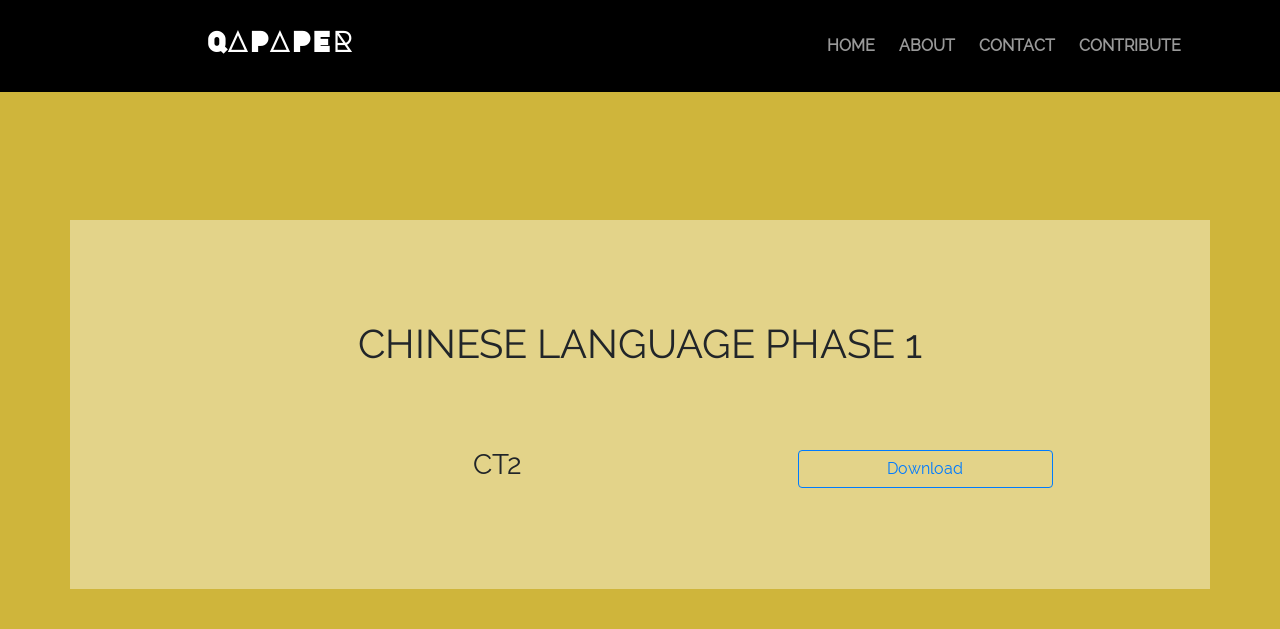

--- FILE ---
content_type: text/html; charset=UTF-8
request_url: https://www.qapaper.com/srm/chinese-language-phase-1
body_size: 2300
content:
<!DOCTYPE html>
<html>
    <head>
    <meta charset="UTF-8">
    <!-- Global site tag (gtag.js) - Google Analytics -->

            <script async src="https://www.googletagmanager.com/gtag/js?id=UA-109152492-1"></script>
            <script>
                window.dataLayer = window.dataLayer || [];
                function gtag() { dataLayer.push(arguments);}
                gtag('js', new Date());
                gtag('config', 'UA-109152492-1');
            </script>
<!-- Google Analytics Over-->



<!-- adsense-->
<script async src="//pagead2.googlesyndication.com/pagead/js/adsbygoogle.js"></script>
<script>
     (adsbygoogle = window.adsbygoogle || []).push({
          google_ad_client: "ca-pub-5583918844700838",
          enable_page_level_ads: true
     });
</script>
<!--adsense-->       
<link href="https://fonts.googleapis.com/css2?family=Sofia+Sans:ital@1&display=swap" rel="stylesheet">
        <link rel="shortcut icon" href="../images/logo7.png" />
        
        <meta name="viewport"      content="width=device-width, initial-scale=1.0" />
        <meta name="msvalidate.01" content="4339737C40975B7A6B0B9B215AE6273A" />
        <meta name="description"   content="You can find all previous year question paper of CHINESE LANGUAGE PHASE 1 subject and  SRM College "/>
        <meta property="og:image"  content="../images/logo7.png" />
		<meta property="og:url"    content="https://www.qapaper.com/srm/chinese-language-phase-1" />
		<meta property="og:type"   content="website" />
		<meta property="og:title"  content="CHINESE LANGUAGE PHASE 1" />
		<meta property="og:description"   content="You can find all previous year question paper of CHINESE LANGUAGE PHASE 1 subject and  SRM College "/>
        <meta name="apple-mobile-web-app-capable" content="yes" />
        <meta name="apple-mobile-web-app-status-bar-style" content="black-translucent" />
       
        <!--Bootstrap -->
        <link rel="stylesheet" href="../bootstrap-4.0.0-dist/css/bootstrap.min.css"/>
        
        <!--Bootstrap Ends-->
        <!--Own CSS3 -->
        <link rel="stylesheet" href="../css/font.css">
        <link rel="stylesheet" type="text/css" href="../css/myanimation.css">
        <link rel="stylesheet" href="../css/loader.css">
        <link rel="stylesheet" type="text/css" href="../css/scrollbar.css">
        <link rel="stylesheet" type="text/css" href="../css/common_font_nav_footer.css">
        <link rel="stylesheet" type="text/css" href="../css/paper.css">
        <!--Over CSS3 -->

        <title>CHINESE LANGUAGE PHASE 1</title>

    </head>
    <body>
        
    <!--Loader-->
    <div class="loader-container">

    <div class="loadercircle1" ></div>
    <div class="loadercircle2"></div>
    <div class="loadercircle3" ></div>

</div>     <!--Loader Ends-->

     <div class="tags">
          question papers, cycle test, modal test, university theory exam, university practical exam, exam, test,exam papers
     </div>
    <header>
           <!--Navbar-->
           <div class="navi">
                <div class="container">   
                    <div class="logo">
                        <a href="https://www.qapaper.com"> QAPAPER </a>
                    </div>
                    <div class="option">
                        <ul id="uu" class="two">
                        <li><a href="https://www.qapaper.com" target="_blank">HOME </a></li>
                        <li> <a href="https://www.qapaper.com/about" target="_blank">ABOUT</a></li>
                        <li><a href="https://www.qapaper.com/contact" target="_blank">CONTACT</a></li> 
                        <li class=""><a href="https://www.qapaper.com/contribute" target="_blank">CONTRIBUTE</a></li> 

                        </ul>
                    </div>
                <div class="hamm" onclick="myf()">
                    <div class="ham-lines"></div>
                    <div class="ham-lines"></div>
                    <div class="ham-lines"></div>
                </div>
           </div>
        </div>
    <!--Navbar Closed-->
    </header>

    <!--middle-->
    <section>
        <div class="container box">
            <h1>
                CHINESE LANGUAGE PHASE 1            </h1>
            
                                <div class="row justify-content-center align-items-center">
                        <div class="category col-7 col-sm-5 col-md-6">
                            <h3>CT2</h3>
                        </div>
                        <div class="col-5 col-sm-4 col-md-3">
                            <a href="../institute/SRM/CHINESE LANGUAGE PHASE 1/CHINESE PHASE 1 CT2-CT2.PDF" class=" btn btn-outline-primary "  target="_blank">Download</a> 
                        </div>
                    </div>
                        
        </div>
    </section>
     <!-- middle end  -->

    <!-- Footer -->

    <footer>
          <div class="container"> 
       <div class="row">
           <div class="col-sm-4 padding-col">
                <h2>Visit Us</h2>
                
               <ul>
                   <li><a class="social" href="https://www.facebook.com/QAPaper/" target="_blank">Facebook</a> </li>
                   <li> <a class="social" href="https://www.instagram.com/qapaper/" target="_blank">Instagram</a></li>
                   <li><a class="social" href="https://www.linkedin.com/company/qapaper/" target="_blank">LinkedIn</a></li>
               </ul>
                  
               
           </div>
           
           <div class="col-sm-4 padding-col">
                <h2>Contact Us</h2>
                
                 <a href="#"> +91-7305898410</a>
           </div>

           <div class="col-sm-4 padding-col">
               <h2>Links</h2>
                <ul>
                    <li><a class="hover-white" href="https://www.qapaper.com/contact" target="_blank">Contact Us</a></li>
                    <li><a class="hover-white" href=" https://www.qapaper.com/about" target="_blank"> About Us</a></li>
                    <li><a class="hover-white" href="https://www.qapaper.com/" target="_blank"> Home</a></li>
                    <li><a class="hover-white" href="https://www.qapaper.com/blog/" target="_blank"> Blog</a></li>
                   
                </ul>
                
            </div>
       </div>
       <br><br>
       <p> &copy; Copyright <script>document.write(new Date().getFullYear())</script> All Rights Reserved for Qapaper</p>    
     </div>   
    </footer>
    <!-- Footer ends -->
    <script src="../jquery/dist/jquery.slim.min.js"></script>
    <script type="text/javascript" src="../js/common.js"></script>
    <script src="../popper.js/dist/umd/popper.min.js"></script>
    <script src="../bootstrap-4.0.0-dist/js/bootstrap.min.js"></script>

    <script defer src="https://static.cloudflareinsights.com/beacon.min.js/vcd15cbe7772f49c399c6a5babf22c1241717689176015" integrity="sha512-ZpsOmlRQV6y907TI0dKBHq9Md29nnaEIPlkf84rnaERnq6zvWvPUqr2ft8M1aS28oN72PdrCzSjY4U6VaAw1EQ==" data-cf-beacon='{"version":"2024.11.0","token":"54c993b639364c84a63470b9e2c02abf","r":1,"server_timing":{"name":{"cfCacheStatus":true,"cfEdge":true,"cfExtPri":true,"cfL4":true,"cfOrigin":true,"cfSpeedBrain":true},"location_startswith":null}}' crossorigin="anonymous"></script>
</body>
<script>'undefined'=== typeof _trfq || (window._trfq = []);'undefined'=== typeof _trfd && (window._trfd=[]),_trfd.push({'tccl.baseHost':'secureserver.net'},{'ap':'cpsh-oh'},{'server':'sg2plzcpnl508724'},{'dcenter':'sg2'},{'cp_id':'10297598'},{'cp_cl':'8'}) // Monitoring performance to make your website faster. If you want to opt-out, please contact web hosting support.</script><script src='https://img1.wsimg.com/traffic-assets/js/tccl.min.js'></script></html>


--- FILE ---
content_type: text/html; charset=utf-8
request_url: https://www.google.com/recaptcha/api2/aframe
body_size: 224
content:
<!DOCTYPE HTML><html><head><meta http-equiv="content-type" content="text/html; charset=UTF-8"></head><body><script nonce="r8Plo4pkC2LjAfsWpLGqEg">/** Anti-fraud and anti-abuse applications only. See google.com/recaptcha */ try{var clients={'sodar':'https://pagead2.googlesyndication.com/pagead/sodar?'};window.addEventListener("message",function(a){try{if(a.source===window.parent){var b=JSON.parse(a.data);var c=clients[b['id']];if(c){var d=document.createElement('img');d.src=c+b['params']+'&rc='+(localStorage.getItem("rc::a")?sessionStorage.getItem("rc::b"):"");window.document.body.appendChild(d);sessionStorage.setItem("rc::e",parseInt(sessionStorage.getItem("rc::e")||0)+1);localStorage.setItem("rc::h",'1768786543681');}}}catch(b){}});window.parent.postMessage("_grecaptcha_ready", "*");}catch(b){}</script></body></html>

--- FILE ---
content_type: text/css
request_url: https://www.qapaper.com/css/font.css
body_size: -222
content:
@font-face{
    src:url(../font/MajorMonoDisplay-Regular.ttf);
    font-family: mono
}

@font-face{
    src:url(../font/Raleway-Regular.ttf);
    font-family: raleway;
}

--- FILE ---
content_type: text/css
request_url: https://www.qapaper.com/css/myanimation.css
body_size: -211
content:
@keyframes loader-round {
    from {
        transform: rotate(0deg);
    }
    to {
        transform: rotate(360deg);
    }
}
@keyframes text {
    0% {
        transform: scale(0);
    }
    50% {}
    100% {
        transform: scale(1);
    }
}

@keyframes img {
    0% {
        transform: rotate(0deg);
    }
    50% {}
    100% {
        transform: rotate(45deg);
    }
}

@-webkit-keyframes img {
    0% {
        transform: rotate(0deg);
    }
    50% {}
    100% {
        transform: rotate(45deg);
    }
}

@keyframes imghover {
    0% {
        transform: rotate(45deg);
    }
    50% {}
    100% {
        transform: rotate(405deg);
    }
}

@-webkit-keyframes imghover {
    0% {
        transform: rotate(45deg);
    }
    50% {}
    100% {
        transform: rotate(405deg);
    }
}
@keyframes line {
    0% {
        transform: scale(0);
    }
    100% {
        transform: scale(1);
    }
}

@-webkit-keyframes line {
    0% {
        transform: scale(0);
    }
    100% {
        transform: scale(1);
    }
}

@-moz-keyframes line {
    0% {
        transform: scale(0);
    }
    100% {
        transform: scale(1);
    }
}
@keyframes li{
    0%   {top:-100px;}
35%  {top:30px;}
70%{
    top:-20;
  }
100% {top:0px;}

}
@-moz-keyframes li{
0%   {top:-100px;}
35%  {top:30px;}
70%{
    top:-20;
  }
100% {top:0px;}

}
@-webkit-keyframes li{
0%   {top:-100px;}
35%  {top:30px;}
70%{
    top:-20;
  }
100% {top:0px;}

}


--- FILE ---
content_type: text/css
request_url: https://www.qapaper.com/css/loader.css
body_size: -65
content:
.loadercircle1 {
    display: block;
    position: absolute;
    top: 45%;
    color: #3A7FC1;
    width: 90px;
    border: 2px solid transparent;
    border-bottom: 2px solid #1129F7  ;
      border-left: 2px solid #1129F7  ;
    border-radius: 50%;
    height: 90px;
    display: block;
    position: relative;
    float: none;
    margin: 0 auto;
    animation: loader-round 1.5s linear infinite;
}

.loadercircle2{
  display: block;
  position: absolute;
  top: 45%;
  color: #3A7FC1;
  width: 60px;
  border: 2px solid transparent;
    border-top: 2px solid #F73522  ;
    border-right: 2px solid #F73522  ;
  border-radius: 50%;
  height: 60px;
  display: block;
  position: relative;
  float: none;
  margin: 0 auto;
  margin-top: -80px;

  animation:loader-round 1s linear infinite;
}
.loadercircle3 {
  display: block;
  position: absolute;
  top: 45%;
  color: #3A7FC1;
  width:30px;
  border: 2px solid transparent;
  border-right: 2px solid #EFFF52  ;
  border-bottom: 2px solid #EFFF52  ;
  border-radius: 50%;
  height: 30px;
  display: block;
  position: relative;
  float: none;
  margin: 0 auto;
  margin-top: -50px;
  animation: loader-round 0.5s linear infinite;
}

.loader-container{
    height: 100%;
    background-color: #000;
    width: 100%;
    position: relative;
    position: fixed;
    top: 0px;   
    z-index: 4;
    

}

--- FILE ---
content_type: text/css
request_url: https://www.qapaper.com/css/common_font_nav_footer.css
body_size: 519
content:
* {
    margin: 0px;
    padding: 0px;
    box-sizing: border-box;
    /* border: 1px solid red; */
    font-family: raleway;
}

h1,h2,h3,h4,h5,h6{
    text-align: center;
}
body,html{
  height: 100%;
  overflow:hidden;
}
.ham-lines{
  width:25px;
  margin-top: 5px;
  background-color:#EDDF48;
  height:3px;
}



html {
    height: 100%;
    padding-top: 50px;
}

.navi {
    
    width: 100%;
    z-index: +100;
    position: fixed;
    top:0px; 
    padding: 20px;
    background-color: rgba(0, 0, 0, 1);
    align-items: center;
}

.navi .container{
    display: flex;
    flex-wrap: wrap;
}
.logo {
    flex: 0 0 35%;
    text-align: center;
    margin-top: 0px;
    color: #fff;
    font-size: 28px;
    font-weight: bolder;
    font-family: mono;
}
.logo a{
    font-family: mono;
    color:white;
}
.logo:hover{
    cursor: pointer;

}
.option {
    flex: 0 0 65%; 
    padding: 2px;
}
.option ul {
    margin-bottom: 0px;
    list-style-type: none;
    transition: 0.5s;
    display: flex;
    flex-wrap: wrap;
    justify-content:flex-end;

}
.navi li {
   
    text-align: center;
    padding: 12px;
    /* border:1px solid red; */
    margin-left: 0px;
    color: white;
    font-weight: bold;
    
}
li.active a {
    color: #fff ;
}
.navi .active {
    color: #DEDB4E;
}

.navi li:hover {
   
    color: #EDDF48;
    cursor: pointer;
}
.hamm {
    position: absolute;
    top: 30px;
    right: 20px;
    display: none;
}
section{
    min-height: 590px;
}


.tags{
   width:0;
   height:0;
   overflow:hidden;
   padding:0;
   margin:0;
}
.anim {
    animation: img 2s;
    -webkit-animation: img 2s;
}

a:link {
    text-decoration: none;
}





footer{
    background: #000;
    box-sizing: border-box;
    padding: 40px;
    

}
footer p{
 color:#fff;  
 font-size: 14px;
 margin-top: 28px;
 text-align: center;

}
footer ul{
    list-style-type: none;
}
footer li{
    padding: 2px;
    text-align: left;
}
footer a{
    text-align: center;
}
footer h2{
    text-align: center;
    color: #fff;
}
.row a{
    display:block !important;
    
}

a{
    color:#999;

}
a:hover{
    color:#fff;
}
a:link{
    text-decoration-style: none;
}




@media screen and (max-width:750px) {
   
    
    .navi{
        padding:20px 2px;

    }
    .logo {
        flex:0 0 90%;
    }
    
    .navi li:hover {
        background-color:#DEDB4E;
        color: black;
        border: none;
    }
    .hamm{
        top:25px;
        z-index: 999999999999;
        display: block;
		position: absolute;
    }
    .option {
       flex: 0 0 100%;
       overflow-y: hidden;
       max-height: 0px;
       transition: 0.5s ease;
       padding: 0px;
    }
    .option ul{
        display: block;
        width: 100%;
       
    }
    .navi li {
        display: block;
        width: 100%;
        text-align: center;
        background-color: black;
    }
    .navi .active{
      background-color:#DEDB4E !important;
      color:#000 !important;
    }
    .padding-col{
        padding: 10px;
    }
    
    
    
    }
   
  




--- FILE ---
content_type: text/css
request_url: https://www.qapaper.com/css/paper.css
body_size: -242
content:

body{
   
    background:  #CFB53B;
  }
section .container.box{
    margin-top: 170px;
    background: rgba(255, 255, 255, 0.4);
    padding: 100px 15px;
}
section h1{
    text-align: center;
    text-transform: capitalize;
    margin-bottom: 80px;
}
section .category{
    text-transform: capitalize;
}
section .container.box .row{
    margin-top: 20px;
    
}
.adsense{
    width: 100%;
    padding: 0 10px;
    display: block;
    overflow: hidden;
}



--- FILE ---
content_type: text/javascript
request_url: https://www.qapaper.com/js/common.js
body_size: -136
content:
var i = 1;


function myf()
    {
        var optionUl=document.getElementsByClassName('option')[0];
        if(optionUl.style.maxHeight=="600px")
        {
            document.getElementsByClassName('hamm')[0].style.transform = "rotate(0deg)";
            document.getElementsByClassName('hamm')[0].style.transition = "0.5s ease";
            optionUl.style.maxHeight="0px";
            optionUl.style.transition="0.5s ease";
        }
        else
        {
            document.getElementsByClassName('hamm')[0].style.transform = "rotate(90deg)";
            document.getElementsByClassName('hamm')[0].style.transition = "0.5s ease";
            optionUl.style.maxHeight="600px";
            optionUl.style.transition="0.5s ease";
        }
    
     }
window.onresize = function() 
    {
        if (screen.width > 750) 
        {
            document.getElementsByClassName("hamm")[0].style.transform = "rotate(0deg)";
            document.getElementsByClassName("option")[0].removeAttribute("style");
        }
    }

window.onload = function() 
{
    $('body').css('overflow','auto');
    document.getElementsByClassName('loader-container')[0].style.display="none";
    window.scrollTo(0, 0);
   
}






